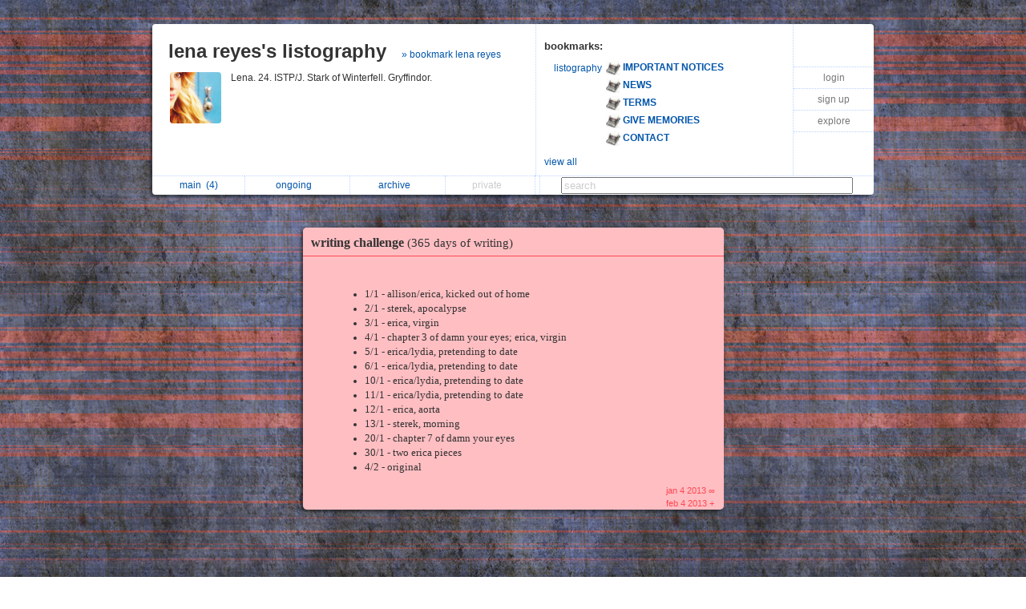

--- FILE ---
content_type: text/html; charset=UTF-8
request_url: https://listography.com/lenareyes/writing_challenge/365_days_of_writing
body_size: 2957
content:
                                                <!DOCTYPE html PUBLIC "-//W3C//DTD XHTML 1.0 Transitional//EN" "http://www.w3.org/TR/xhtml1/DTD/xhtml1-transitional.dtd">
<html xmlns="http://www.w3.org/1999/xhtml" xml:lang="en" lang="en">
<head>
  <meta http-equiv="Content-Type" content="text/html; charset=utf-8" />
  <title>listography: writing challenge (365 days of writing)</title>

  <link rel="stylesheet" href="/static/css/style.rdde95f3082754c2396c4eeeeb32d0754.css" type="text/css" />
  <link rel="icon" type="image/png" href="/static/icon.png" />
  <script type="text/javascript">

g_init_hooks = [];


function g_add_init_hook(f)
{
    g_init_hooks.push(f);
}


window.onload = g_run_init_hooks;

function g_run_init_hooks()
{
    for (var i = 0; i != g_init_hooks.length; i++)
    {
        g_init_hooks[i]();
    }   
}

  </script>  <script src="/static/js/prototype.r799569fda76df94a263b01fa4d5e02c3.js" type="text/javascript"></script>  <script src="/static/js/jquery.r10092eee563dec2dca82b77d2cf5a1ae.js" type="text/javascript"></script>  <script src="/static/js/scriptaculous.rb4c44f312deb6cd7f76f8684276da04c/scriptaculous.js?load=effects,dragdrop" type="text/javascript"></script>  <script src="/static/js/ajax_iframe.r9367ed5c1c7e0ef86124e3e767241a19.js" type="text/javascript"></script>  <script src="/static/js/ListContent.rc8318feaf2901194c662ddbfcab9f9b3.js" type="text/javascript"></script>  <script src="/static/js/ListView.r5ce83ab5bec228c31da5b694bc69bd3b.js" type="text/javascript"></script>  <script src="/static/js/ListTableView.rbdbeee744a35f6d0d66bb1dcefee095b.js" type="text/javascript"></script>  <script src="/static/js/SwitchedPanelSet.r87f60e9cbc492316c88a1a84171e77d2.js" type="text/javascript"></script>  <script src="/static/js/UserBoxView.r971d385ea98567b91f80b520d4ed3dc2.js" type="text/javascript"></script>  <script src="/static/js/util_views.r06a34f160d83f65b4f5507fd380f9f93.js" type="text/javascript"></script>  <script>jQuery.noConflict();</script>     <style type="text/css">
body { background: url("/static/img/backgrounds/38.jpg"); }

.title-box { background-color: white; }

.footer-main { background-color: white; }

#footer-line
{
   visibility: hidden;
   display: none;
}
</style>    </head>
<body class="list">   <div id="page">   <div id="user-box-view" class="user-box-base">
  <div class="user-box">
    <table class="main">
      <tr>
        <td class="left">
          <div class="title">
            <span class="title">
              <a href="/lenareyes">lena reyes's listography</a>
            </span>  <span class="follow">
                 <a href="/action/follow?uid=4009525772&ak=">&raquo; bookmark lena reyes</a>
               </span>  </div>
          <table class="about">
            <tr>
              <td>
                <img src="/action/user-image?uid=4009525772" alt="user image"></img>
              </td>
              <td>
                <p class="about">  Lena. 24. ISTP/J. Stark of Winterfell. Gryffindor.  </p>
                <p class="links">              </p>
              </td>
            </tr>
          </table>
        </td>
        <td class="middle">
          <div class="header">
            <span class="title">bookmarks:</span>
          </div>
          <table class="updates" id="following-view-updates-box">   <tr>
                 <td class="name">  <a href="/listography">listography</a>  </td>
                 <td class="list">
                   <img src="/action/user-image?uid=2818809994"></img>
                   <a href="/action/list?uid=2818809994&amp;lid=6973117539">
                     <b>IMPORTANT NOTICES</b>  </a>
                 </td>
               </tr>   <tr>
                 <td class="name">  </td>
                 <td class="list">
                   <img src="/action/user-image?uid=2818809994"></img>
                   <a href="/action/list?uid=2818809994&amp;lid=7834480193">
                     <b>NEWS</b>  </a>
                 </td>
               </tr>   <tr>
                 <td class="name">  </td>
                 <td class="list">
                   <img src="/action/user-image?uid=2818809994"></img>
                   <a href="/action/list?uid=2818809994&amp;lid=2196617076">
                     <b>TERMS</b>  </a>
                 </td>
               </tr>   <tr>
                 <td class="name">  </td>
                 <td class="list">
                   <img src="/action/user-image?uid=2818809994"></img>
                   <a href="/action/list?uid=2818809994&amp;lid=7335217956">
                     <b>GIVE MEMORIES</b>  </a>
                 </td>
               </tr>   <tr>
                 <td class="name">  </td>
                 <td class="list">
                   <img src="/action/user-image?uid=2818809994"></img>
                   <a href="/action/list?uid=2818809994&amp;lid=2942417076">
                     <b>CONTACT</b>  </a>
                 </td>
               </tr>   </table>  <div class="list" id="following-view-all-box">     <table width="89%">  <tr>
                    <td>    <a href="/etacanis">amy</a>   </td>
                    <td>     <a href="/pointblankdarcy">nadia</a>   </td>
                  </tr>  <tr>
                    <td>    <a href="/7204425708">dany</a>   </td>
                    <td>    </td>
                  </tr>  </table>
             </div>
             <div class="menu">
               <a href="#" class="toggle-view">view all</a>  </div>  </td>
        <td class="right">
          <div class="global-menu">
            <table>  <tr><td><a href="/">login</a></td></tr>
                 <tr><td><a href="/action/signup">sign up</a></td></tr>  <tr><td><a href="/action/someone-new/73b0d">explore</a></td></tr>   </table>
            <div id="session-status-msg" class="status"></div>
          </div>
        </td>
      </tr>
    </table>
    <table class="menu">
      <tr>   <td >    <a href="/lenareyes">   main&nbsp;
             <span id="sidebar-folder-M-count">  (4)  </span>  </a>  </td>  <td >    <a href="/lenareyes?f=O">   ongoing&nbsp;
             <span id="sidebar-folder-O-count">  &nbsp;  </span>  </a>  </td>  <td >    <a href="/lenareyes/index?v=a">   archive&nbsp;
             <span id="sidebar-folder-A-count">  &nbsp;  </span>  </a>  </td>  <td >   <span class="disabled">  private&nbsp;
             <span id="sidebar-folder-P-count">  &nbsp;  </span>  </span>  </td>  <td>
        <td class="search">
          <form action="/action/find">
            <input type="hidden" name="uid" value="4009525772"></input>
            <input type="search" name="q" value="search" id="search"></input>
          </form>
        </td>
      </tr>
    </table>
  </div>
</div>
<script type="text/javascript">
  new UserBoxView('user-box-view');
  new InlineLabeledFieldView('search', 'search');
</script>
 <div class="center_container">             <div class="listbox listbox-color-0 fullview style_Disc" id="listbox-5267415387">
  <div id="listbox-content-slot-5267415387">   <div id="listbox-read-mode-content-5267415387">    <div id="list-title-box-5267415387" class="list-title-box-color-0 font_Times">
    <div style="float: left; position: relative; top: 1px; z-index: 2;">   <span class="box-title">   <a href="https://listography.com/lenareyes/writing_challenge/365_days_of_writing">  writing challenge   <span class="box-subtitle">  (365 days of writing)
             </span>   </a>  </span>
    </div>  <div style="clear: both;"></div>
  </div>

 <!-- container for the body area of the list -->
  <div class="listbox-content">
    <div class="text_content font_Times ">      
  <ul>
    <li>1/1 - allison/erica, kicked out of home <span class="gend-link"></span></li>
    <li>2/1 - sterek, apocalypse <span class="gend-link"></span></li>
    <li>3/1 - erica, virgin <span class="gend-link"></span></li>
    <li>4/1 - chapter 3 of damn your eyes; erica, virgin <span class="gend-link"></span></li>
    <li>5/1 - erica/lydia, pretending to date <span class="gend-link"></span></li>
    <li>6/1 - erica/lydia, pretending to date <span class="gend-link"></span></li>
    <li>10/1 - erica/lydia, pretending to date <span class="gend-link"></span></li>
    <li>11/1 - erica/lydia, pretending to date <span class="gend-link"></span></li>
    <li>12/1 - erica, aorta <span class="gend-link"></span></li>
    <li>13/1 - sterek, morning <span class="gend-link"></span></li>
    <li>20/1 - chapter 7 of damn your eyes <span class="gend-link"></span></li>
    <li>30/1 - two erica pieces <span class="gend-link"></span></li>
    <li>4/2 - original <span class="gend-link"></span></li>
  </ul>
   </div> <!-- text div -->  <!-- dates -->    <div class="dates list-color-number-0"> jan 4 2013 &infin;<br/> feb 4 2013 &#43; 
       </div>
       <div style="clear: both"></div>  </div> <!-- content div -->


  <!-- footer -->    <div id="list_footer_box_5267415387" class="footer">

  <!-- menu -->
  <div class="menu">   <div style="clear: both"></div>
  </div>

    <div style="clear: both"></div>
  </div>
</div>
  </div>
  </div>

  <div id="listbox-status-5267415387" class="listbox-status "></div>

  <div id="listbox-hidden-slot-5267415387" style="visibility: hidden; display: none"></div>  </div> <!-- listbox -->   <script type="text/javascript">
     var view = new ListView({ uid:           '4009525772',
                               lid:           '5267415387',
                               folder:        'M',
                               position: 4,
                               action_key:    '7c70fccf5246d376d8e25f96',
                               has_session: false,
                               editing: 0,
                               is_new: 0,
                               seed:  {"title_wrap_mode":2,"footer_mode":1,"title_abbrev_length":0,"with_js":1,"image_mode":2,"feature_level":0,"editing":"","edit_include_dest":1,"draggable":0,"email_link_mode":2,"list_content_abbrev_length":0,"title_link_disabled":0,"include_date":1,"with_js_deps":0,"editable":0,"comments_mode":3,"photo_mode":2}  });
   </script>   </div>  <div style="clear:both"></div>
<div class="page-footer">  <span class="footer-link">
  <a href="/listography">our listography</a>
  <a href="/listography/guide/1376617076">guide</a>
  <a href="/listography/about_us/2643617076">about</a>
  <a href="/listography/privacy/2127117076">privacy</a>
  <a href="/listography/terms/2196617076">terms</a>
  <a href="/listography/contact/2942417076">contact</a>
</span>
 </div>
<div style="clear: both">&nbsp;</div>  </div> <!-- #page -->   </body>
</html>
 